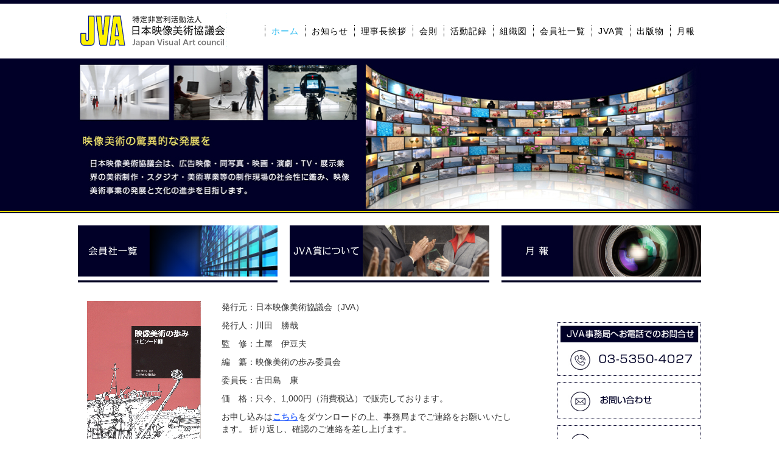

--- FILE ---
content_type: text/html; charset=utf-8
request_url: http://www.jva.gr.jp/%EF%BF%BD%EF%BF%BD%EF%BF%BD%EF%BF%BD%EF%BF%BD%EF%BF%BD%EF%BF%BD%EF%BF%BD%EF%BF%BD/11-%EF%BF%BD%EF%BF%BD%EF%BF%BD%EF%BF%BD%EF%BF%BD%EF%BF%BD%EF%BF%BD%EF%BF%BD%EF%BF%BD%EF%BF%BD%EF%BF%BD%EF%BF%BD%EF%BF%BD%EF%BF%BD%EF%BF%BD%EF%BF%BD%EF%BF%BD%EF%BF%BD%EF%BF%BD%EF%BF%BD%EF%BF%BD-%EF%BF%BD%EF%BF%BD%EF%BF%BD%EF%BF%BD%EF%BF%BD%EF%BF%BD%EF%BF%BD%EF%BF%BD%EF%BF%BD%EF%BF%BD%EF%BF%BD%EF%BF%BD%EF%BF%BD%EF%BF%BD%EF%BF%BDi.html
body_size: 5300
content:
<!DOCTYPE html>
<html xmlns="http://www.w3.org/1999/xhtml" xml:lang="ja-jp" lang="ja-jp" dir="ltr">
<head>
<!-- Google tag (gtag.js) -->
<script async src="https://www.googletagmanager.com/gtag/js?id=G-1K0BXKSYTH"></script>
<script>
  window.dataLayer = window.dataLayer || [];
  function gtag(){dataLayer.push(arguments);}
  gtag('js', new Date());

  gtag('config', 'G-1K0BXKSYTH');
</script>
    <meta http-equiv="X-UA-Compatible" content="IE=edge">
    <meta name="viewport" content="width=device-width, initial-scale=1">
    
      <base href="http://www.jva.gr.jp/%EF%BF%BD%EF%BF%BD%EF%BF%BD%EF%BF%BD%EF%BF%BD%EF%BF%BD%EF%BF%BD%EF%BF%BD%EF%BF%BD/11-%EF%BF%BD%EF%BF%BD%EF%BF%BD%EF%BF%BD%EF%BF%BD%EF%BF%BD%EF%BF%BD%EF%BF%BD%EF%BF%BD%EF%BF%BD%EF%BF%BD%EF%BF%BD%EF%BF%BD%EF%BF%BD%EF%BF%BD%EF%BF%BD%EF%BF%BD%EF%BF%BD%EF%BF%BD%EF%BF%BD%EF%BF%BD-%EF%BF%BD%EF%BF%BD%EF%BF%BD%EF%BF%BD%EF%BF%BD%EF%BF%BD%EF%BF%BD%EF%BF%BD%EF%BF%BD%EF%BF%BD%EF%BF%BD%EF%BF%BD%EF%BF%BD%EF%BF%BD%EF%BF%BDi.html" />
  <meta http-equiv="content-type" content="text/html; charset=utf-8" />
  <meta name="keywords" content="JVA,特定非営利活動法人,NPO法人,日本映像美術協議会" />
  <meta name="description" content="日本映像美術協議会（JVA）は、広告、写真、映画、演劇、テレビ、展示そしてスタジオ等の美術製作関連の専門業者が参加しているNPO法人です。" />
  <title>映像美術の歩み　エピソードI</title>
  <link href="http://www.jva.gr.jp/?catid=0&amp;id=11" rel="canonical" />
  <link href="/templates/shaper_helix3/images/favicon.ico" rel="shortcut icon" type="image/vnd.microsoft.icon" />
  <link rel="stylesheet" href="//fonts.googleapis.com/css?family=Open+Sans:300,300italic,regular,italic,600,600italic,700,700italic,800,800italic&amp;subset=latin" type="text/css" />
  <link rel="stylesheet" href="/templates/shaper_helix3/css/bootstrap.min.css" type="text/css" />
  <link rel="stylesheet" href="/templates/shaper_helix3/css/font-awesome.min.css" type="text/css" />
  <link rel="stylesheet" href="/templates/shaper_helix3/css/legacy.css" type="text/css" />
  <link rel="stylesheet" href="/templates/shaper_helix3/css/template.css" type="text/css" />
  <link rel="stylesheet" href="/templates/shaper_helix3/css/presets/preset1.css" type="text/css" class="preset" />
  <style type="text/css">
body{font-family:Open Sans, sans-serif; font-weight:300; }h1{font-family:Open Sans, sans-serif; font-weight:800; }h2{font-family:Open Sans, sans-serif; font-weight:600; }h3{font-family:Open Sans, sans-serif; font-weight:normal; }h4{font-family:Open Sans, sans-serif; font-weight:normal; }h5{font-family:Open Sans, sans-serif; font-weight:600; }h6{font-family:Open Sans, sans-serif; font-weight:600; }#sp-top-bar{ background-color:#f5f5f5;color:#999999; }
  </style>
  <script src="/media/jui/js/jquery.min.js" type="text/javascript"></script>
  <script src="/media/jui/js/jquery-noconflict.js" type="text/javascript"></script>
  <script src="/media/jui/js/jquery-migrate.min.js" type="text/javascript"></script>
  <script src="/media/system/js/caption.js" type="text/javascript"></script>
  <script src="/templates/shaper_helix3/js/bootstrap.min.js" type="text/javascript"></script>
  <script src="/templates/shaper_helix3/js/jquery.sticky.js" type="text/javascript"></script>
  <script src="/templates/shaper_helix3/js/main.js" type="text/javascript"></script>
  <script type="text/javascript">
jQuery(window).on('load',  function() {
				new JCaption('img.caption');
			});jQuery(document).ready(function(){
	jQuery('.hasTooltip').tooltip({"html": true,"container": "body"});
});
  </script>

   
    
<link rel="stylesheet" href="/templates/shaper_helix3/css/default/default.css" type="text/css" />
<link rel="stylesheet" href="/templates/shaper_helix3/css/default/pad.css" type="text/css" />
<link rel="stylesheet" href="/templates/shaper_helix3/css/default/sp.css" type="text/css" />
<script src="/templates/shaper_helix3/js/jquery-1.12.0.min.js" type="text/javascript"></script>
<script src="/templates/shaper_helix3/js/jquery-1.12.0.min.js" type="text/javascript"></script>

</head>
<body class="site com-content view-article no-layout no-task itemid-101 ja-jp ltr  layout-fluid">
    <div class="body-innerwrapper">
        <section id="sp-top-bar"><div class="container"><div class="row"><div id="sp-top1" class="col-sm-6 col-md-6"><div class="sp-column "></div></div><div id="sp-top2" class="col-sm-6 col-md-6"><div class="sp-column "></div></div></div></div></section><header id="sp-header"><div class="container"><div class="row"><div id="sp-h1logo" class="col-xs-8 col-sm-3 col-md-3"><div class="sp-column "><div class="sp-module "><div class="sp-module-content">
<ul class="breadcrumb logoh_all">
	<li class="active pointmark"><span class="divider icon-location"></span></li><li class="active hlogo"><h1 id="toph"><a href="/"><img class="image-logo" src="/images/logo.png" alt="映像美術の歩み　エピソードI" ></a></h1></li></ul>
</div></div></div></div><div id="sp-menu" class="col-xs-4 col-sm-9 col-md-9"><div class="sp-column ">			<div class='sp-megamenu-wrapper'>
				<a id="offcanvas-toggler" class="visible-xs" href="#"><i class="fa fa-bars"></i></a>
				<ul class="sp-megamenu-parent menu-fade hidden-xs"><li class="sp-menu-item current-item active"><a  href="/" >ホーム</a></li><li class="sp-menu-item"><a  href="/お知らせ.html" >お知らせ</a></li><li class="sp-menu-item"><a  href="/理事長挨拶.html" >理事長挨拶</a></li><li class="sp-menu-item"><a  href="/会則.html" >会則</a></li><li class="sp-menu-item"><a  href="/活動記録.html" >活動記録</a></li><li class="sp-menu-item"><a  href="/組織図.html" >組織図</a></li><li class="sp-menu-item"><a  href="/会員社一覧.html" >会員社一覧</a></li><li class="sp-menu-item sp-has-child"><a  href="/jva賞について.html" >JVA賞</a><div class="sp-dropdown sp-dropdown-main sp-menu-right" style="width: 200px;"><div class="sp-dropdown-inner"><ul class="sp-dropdown-items"><li class="sp-menu-item"><a  href="/jva賞について/前回のjva賞.html" >前回のJVA賞</a></li><li class="sp-menu-item"><a  href="/jva賞について/歴代のjva賞.html" >歴代のJVA賞</a></li><li class="sp-menu-item"><a  href="/jva賞について/応募要項.html" >応募要項</a></li></ul></div></div></li><li class="sp-menu-item"><a  href="/出版物.html" >出版物</a></li><li class="sp-menu-item sp-has-child"><a  href="/月報.html" >月報</a><div class="sp-dropdown sp-dropdown-main sp-menu-right" style="width: 200px;"><div class="sp-dropdown-inner"><ul class="sp-dropdown-items"><li class="sp-menu-item"><a  href="/月報/2024.html" >2024</a></li><li class="sp-menu-item"><a  href="/月報/2023.html" >2023</a></li><li class="sp-menu-item"><a  href="/月報/2022.html" >2022</a></li><li class="sp-menu-item"><a  href="/月報/2021.html" >2021</a></li><li class="sp-menu-item"><a  href="/月報/2020.html" >2020</a></li><li class="sp-menu-item"><a  href="/月報/2019.html" >2019</a></li><li class="sp-menu-item"><a  href="/月報/2018.html" >2018</a></li><li class="sp-menu-item"><a  href="/月報/2017.html" >2017</a></li><li class="sp-menu-item"><a  href="/月報/2016.html" >2016</a></li><li class="sp-menu-item"><a  href="/月報/2015.html" >2015</a></li></ul></div></div></li></ul>			</div>
		</div></div></div></div></header><section id="sp-top-slider"><div class="container"><div class="row"><div id="sp-slider" class="col-sm-12 col-md-12"><div class="sp-column "><div class="sp-module "><div class="sp-module-content">

<div class="custom"  >
	<div class="top_slider">
<div class="top_slider_left"><img src="/images/slider/slider01.jpg" alt="slider01" /></div>
<div class="top_slider_right"><img src="/images/slider/slider02.jpg" alt="slider01" /></div>
</div></div>
</div></div></div></div></div></div></section><section id="sp-page-title"><div class="row"><div id="sp-title" class="col-sm-12 col-md-12"><div class="sp-column "></div></div></div></section><section id="sp-topimg03"><div class="container"><div class="row"><div id="sp-topimg3" class="col-sm-12 col-md-12"><div class="sp-column "><div class="sp-module "><div class="sp-module-content">

<div class="custom"  >
	<div class="topimg03">
<div class="topimg03_01"><a href="/会員社一覧.html"><img src="/images/top/top_member.jpg" alt="top member" /></a></div>
<div class="topimg03_02"><a href="/jva賞について.html"><img src="/images/top/top_prize.jpg" alt="top prize" /></a></div>
<div class="topimg03_01"><a href="/月報.html"><img src="/images/top/top_report.jpg" alt="top report" /></a></div>
</div></div>
</div></div></div></div></div></div></section><section id="sp-main-body"><div class="container"><div class="row"><div id="sp-component" class="col-sm-5 col-md-5"><div class="sp-column "><div id="system-message-container">
	</div>

<article class="item item-page item-featured" itemscope itemtype="http://schema.org/Article">
<div class="item-page_newsb">


	<meta itemprop="inLanguage" content="ja-JP" />
	
	

	<div class="entry-header">
		
				
			</div>

				
		
				
	
			<div class="articlebody" itemprop="articleBody">
		<div class="publication">
<div class="publication_img"><img src="/images/publication/episode1/img_episode1.jpg" alt="img episode1" name="映像美術の歩み　エピソード" /></div>
<div class="publication_detailes">
<p>発行元：日本映像美術協議会（JVA）</p>
<p>発行人：川田　勝哉</p>
<p>監　修：土屋　伊豆夫</p>
<p>編　纂：映像美術の歩み委員会</p>
<p>委員長：古田島　康</p>
<p>価　格：只今、1,000円（消費税込）で販売しております。</p>
<p>お申し込みは<span style="color: #3366ff;"><strong><span style="text-decoration: underline;"><a href="/images/publication/episode1/episord1order.pdf.pdf" target="_blank" style="color: #3366ff; text-decoration: underline;">こちら</a></span></strong></span>をダウンロードの上、事務局までご連絡をお願いいたします。 折り返し、確認のご連絡を差し上げます。</p>
</div>
</div> 	</div>

	
	
				
	
	
							

</div>
</article>
</div></div><div id="sp-right" class="col-sm-7 col-md-7"><div class="sp-column "><div class="sp-module "><div class="sp-module-content">

<div class="custom"  >
	<p><img src="/images/r_banner/r_banner_tel.jpg" alt="JVA事務局へお電話でのお問合せ" onmouseover="this.src='/images/r_banner/r_banner_tel_on.jpg'" onmouseout="this.src='/images/r_banner/r_banner_tel.jpg'" /></p>
<p><a href="/お問い合わせ.html?view=contact"><img src="/images/r_banner/r_banner_mail.jpg" alt="JVA事務局へメールフォームでのお問合せ" onmouseover="this.src='/images/r_banner/r_banner_mail_on.jpg'" onmouseout="this.src='/images/r_banner/r_banner_mail.jpg'" /></a></p>
<p><a href="/リンク.html"><img src="/images/r_banner/r_banner_link.jpg" alt="リンク" onmouseover="this.src='/images/r_banner/r_banner_link_on.jpg'" onmouseout="this.src='/images/r_banner/r_banner_link.jpg'" /></a></p>
<p><a href="https://www.youtube.com/@jva-council" target="_blank" rel="noopener noreferrer"><img src="/images/r_banner/r_banner_youtube.jpg" alt="リンク" /></a></p></div>
</div></div><div class="sp-module r_company"><div class="sp-module-content">

<div class="customr_company"  >
	<div style="border-bottom: 1px solid #010028;"><img src="/images/logo.png" alt="logo" /></div>
<p>〒151-0053</p>
<p>　東京都渋谷区代々木3-43-5</p>
<p style="text-align: right;">ジュネス代々木102</p>
<p>TEL:03-5350-4027</p>
<p>FAX:03-5350-4036</p>
<p>URL:http://www.jva.gr.jp</p>
<p>MAIL:info@jva.gr.jp</p></div>
</div></div></div></div></div></div></section><footer id="sp-footer"><div class="container"><div class="row"><div id="sp-footer1" class="col-sm-12 col-md-12"><div class="sp-column "><div class="sp-module "><div class="sp-module-content">

<div class="custom"  >
	<div><img src="/images/common/footer_logo.jpg" alt="footer logo" /></div>
<div>© Japan Visual Art council. All Rights Reserved.</div></div>
</div></div><div class="sp-module "><div class="sp-module-content">

<div class="custom"  >
	<style type="text/css">
@media(max-width:767px){
.com-flexicontactplus #sp-right {
    width: 80%;
    margin: 10%;
    padding: 0 0 0 0px!important;
    float: left;
}
h1 img{
  max-height: 50px;
}
  
  .container {
    width:98%;
  }
  

  .offcanvas-menu .fa{
    color:#fff;
  }  
  
  .sp-module ul >li >a {
    color: #fff;
}
  .sp-module ul >li >a:hover {
    color: #E6D904;
}  
  
  .offcanvas-menu {
    width: 280px;
    height: 100%;
    background: #010028;
    color: #999;
    position: fixed;
    top: 0;
    opacity: 0;
    z-index: 9999;
    overflow-y: scroll;
}
  .nav-child a{
   line-height: 20px!important; 
  }
  
  #sp-component{
    width:100%;
}
#offcanvas-toggler {
    float: right;
    line-height: 90px;
    padding-right: 10px;
}

ul.category-module_news li{
    max-width: 100%;
    float: left;
    padding: 0 0 10px 0px;
    border-bottom: 1px dotted black;
    width: 90%;
    margin: 10px 5%;
}
  
ul.category-module_news {
    max-width: 100%;
    width: 100%;
    float: left;
    padding: 0;
}
  
ul.category-module_news li span.mod-articles-category-date{
    width: 100%;
    float: left;
    max-width: 100%;
    padding: 0 0 0 0px;
}

ul.category-module_news li a {
    width: 100%;
}

#sp-right {
    width: 80%;
    margin: 10%;
    padding: 0 0 0 0px!important;
  float:left;
  clear:both;
}



.topimg03_01, .topimg03_02{
    width: 90%;
    float: left;
    margin: 0 5%;
  padding:0;
}



.blog_news article.item .entry-header {
    max-width: 100%;
    width: 100%;
    padding-right: 0;
}

.blog_news article.item p {
    width: 100%;
    line-height: 30px;
}

.blog_news article.item .entry-header h2 {
    margin-bottom: 0;
}

.blog_news article.item{
    max-width: 100%;
    float: left;
    padding: 0 0 0 0px;
    border-bottom: 1px dotted black;
    width: 90%;
    margin: 0 5%;
}
  

}

@media(max-width:460px){

  .top_slider_right{
  width:100%;
  float:left;
}
.top_slider_left{
  width:100%;
  float:left;
}
  
.col-sm-4{
    padding: 0 1%;
    margin: 0 4%;
    width: 92%;
    float: left;
}  

}

</style></div>
</div></div></div></div></div></div></footer>
        <div class="offcanvas-menu">
            <a href="#" class="close-offcanvas"><i class="fa fa-remove"></i></a>
            <div class="offcanvas-inner">
                                    <div class="sp-module "><div class="sp-module-content"><ul class="nav menu">
<li class="item-101 current active"><a href="/" >ホーム</a></li><li class="item-136"><a href="/お知らせ.html" >お知らせ</a></li><li class="item-121"><a href="/理事長挨拶.html" >理事長挨拶</a></li><li class="item-122"><a href="/会則.html" >会則</a></li><li class="item-123"><a href="/活動記録.html" >活動記録</a></li><li class="item-124"><a href="/組織図.html" >組織図</a></li><li class="item-125"><a href="/会員社一覧.html" >会員社一覧</a></li><li class="item-126 deeper parent"><a href="/jva賞について.html" >JVA賞</a><ul class="nav-child unstyled small"><li class="item-131"><a href="/jva賞について/前回のjva賞.html" >前回のJVA賞</a></li><li class="item-133"><a href="/jva賞について/歴代のjva賞.html" >歴代のJVA賞</a></li><li class="item-132"><a href="/jva賞について/応募要項.html" >応募要項</a></li></ul></li><li class="item-127"><a href="/出版物.html" >出版物</a></li><li class="item-128 deeper parent"><a href="/月報.html" >月報</a><ul class="nav-child unstyled small"><li class="item-167"><a href="/月報/2024.html" >2024</a></li><li class="item-166"><a href="/月報/2023.html" >2023</a></li><li class="item-165"><a href="/月報/2022.html" >2022</a></li><li class="item-163"><a href="/月報/2021.html" >2021</a></li><li class="item-140"><a href="/月報/2020.html" >2020</a></li><li class="item-139"><a href="/月報/2019.html" >2019</a></li><li class="item-138"><a href="/月報/2018.html" >2018</a></li><li class="item-137"><a href="/月報/2017.html" >2017</a></li><li class="item-135"><a href="/月報/2016.html" >2016</a></li><li class="item-134"><a href="/月報/2015.html" >2015</a></li></ul></li></ul>
</div></div>
                            </div>
        </div>
    </div>
        

<script type="text/javascript">
$(function() {
    var topBtn = $('#page-top');    
    topBtn.hide();
    //スクロールが50に達したらボタン表示
    $(window).scroll(function () {
        if ($(this).scrollTop() > 50) {
            topBtn.fadeIn();
        } else {
            topBtn.fadeOut();
        }
    });
    //スクロールしてトップ
    topBtn.click(function () {
        $('body,html').animate({
            scrollTop: 0
        }, 200);
        return false;
    });
});

</script>

<p id="page-top"><a id="pri-totop" class="backtotop" href="#"><i class="fa fa-chevron-up"></i></a></p>

</body>
</html>

--- FILE ---
content_type: text/css
request_url: http://www.jva.gr.jp/templates/shaper_helix3/css/default/default.css
body_size: 4369
content:
    h1#toph{
        max-width: 245px;
        /* padding: 0 0 0 0px!important; */
        margin: 0 0 0 0px!important;
        font-size: 24px;
        line-height: 1;
        padding: 0;
        display: table-cell;
        vertical-align: middle;
    padding-top: 15px!important;
    }

    .pointmark,
    li.hlogo:before{
        display: none!important;
    }

    .image-logo{
        border: none!important;
    }

    ul.logoh_all{
        border: none!important;
    }

    li.hlogo{
        display: table;
    }


#sp-header .logo{
  max-width:245px;
}
#sp-header .logo h1{
  max-width:245px;
    
}

#sp-logo h1{
  max-width:245px;
}

.customr_company{
  border: solid 1px;
    padding: 5px;
}

.r_company p{
  margin:0;
  font-size:12px;
}

.blog_jva2 .item h2{
  border-bottom: 1px dotted;
}

.jva_imgall {
    float: left;
    padding: 3px;
    width: 100%;
}

.jva_imgall img{

    padding: 3px;

    border: 1px solid #ccc;
    width: 100%;
}


#sp-right p img {
    border: 1px dotted #010028;
}

#sp-right p a img{
    border: 1px dotted #010028;
}

p.btn_box{
    text-align: center;
    float: left;
    width: 100%;
    clear: both;
    margin: 0 auto;
    margin-bottom: 40px;
    line-height: 25px;
}

span.btn_a{
    width: 180px;
    text-align: center;
    background: #010028;
    float: none;
    margin: 0 auto;
    padding: 15px 5px;
    line-height: 25px;
}


span.btn_b{
    border: 1px solid yellow;
    text-align: center;
    background: #010028;
    float: none;
    margin: 0 auto;
    padding: 10px 10px;
    line-height: 25px;
}

.blog_mo .items-row{
     width: 96%;
    margin: 0 auto; 
}

table.category {
    width: 96%;
    margin: 0 auto;
}

.blog_news{
     margin-bottom: 20px; 
}

.blog_news article.item{
    width: 100%;
    float: left;
    margin-bottom: 0px;
}

.blog_news article.item p {
    width: 80%;
    float: right;
}

.blog_news article.item .entry-header {
    float: left;
    width: 20%;
    padding-right: 10px;
    font-weight: bold;
    border: none;
}


.jva_area_sample{
  margin-bottom: 30px;
}

.jva_area_sample h3{
    font-family: メイリオ, 'ヒラギノ角ゴ Pro W3', 'Hiragino Kaku Gothic Pro', Meiryo, Osaka, 'ＭＳ Ｐゴシック', 'MS PGothic', sans-serif;
}
.jva_area_sample h4{
  font-size: 14px;
    padding-left: 5px;
    margin-top: 30px;
    font-family: メイリオ, 'ヒラギノ角ゴ Pro W3', 'Hiragino Kaku Gothic Pro', Meiryo, Osaka, 'ＭＳ Ｐゴシック', 'MS PGothic', sans-serif;
    border-left: 2px solid;
    line-height: 14px;
      width: 96%;
    margin: 0 2%;
}

.jva_area_sample p{
    margin: 10px 2%;
    border: 1px solid;
    padding: 1%;
}


.jva_imgarea{
  width:100%;
      float: left;
  clear:both;
      margin-bottom: 20px;
}
.jva_img350 {
    float: left;
  width:50%;
      padding: 3px;
}

.jva_img350 img{
padding: 3px;
    border: 1px solid #ccc;
}

.jva_area h3{
  font-size: 14px!important;
}

.topimg03 a:hover img {
  opacity: 0.7;
  filter: alpha(opacity=70);
  -ms-filter: "alpha(opacity=70)";
}
.hover a:hover img {
  opacity: 0.7;
  filter: alpha(opacity=70);
  -ms-filter: "alpha(opacity=70)";
}


.companylist_name a{
  text-decoration: underline;
}

#sp-component img{
  max-width:100%;
}

.content-category_news h2{
    margin: 0;
    font-size: 18px;
    line-height: 1;
    padding: 10px 5px 8px;
    font-weight: bold;
    border-bottom: 3px solid;
    margin-bottom: 20px;
}

.content-category_news .list-title{
  width:75%;
}

.content-category_news .list-date{
  width:25%;
  text-align: right;
}

.item-page_text2 p{
  line-height: 30px;
  margin-bottom: 20px;
}

#sp-main-body .container{
  min-height:700px;
}

.category-list_jva3 h2{
  margin: 0;
    font-size: 18px;
    line-height: 1;
    padding: 10px 5px 8px;
    font-weight: bold;
    border-bottom: 3px solid;
    margin-bottom: 20px;
}

.jva_area2 p{
  padding-left:15px;
      padding-bottom: 10px;
}

.col-sm-4{
    padding: 0 1%;
    margin: 0 1%;
    width: 31%;
    float: left;
}

.col-sm-4 img{
  border:1px solid #ccc;
}

.item-page_jva2 img{
  width:100%;
}

#sp-breadcrumb{
  margin-bottom:10px;
}

.fcp_top p{
      margin: 0;
    font-size: 18px;
    line-height: 1;
    padding: 10px 5px 8px;
    font-weight: bold;
    border-bottom: 3px solid;
    margin-bottom: 20px;
}

.fcp_wrapper {
padding: 20px;
    width: 100%;
    float: left;
    margin: -1px;
    border: 1px solid #ccc;
    margin-bottom: 200px;
    min-height: 400px;
}
div.fcp_line {
    width: 100%;
    padding-top: 15px;
    margin: 0 auto;
    text-align: center;
}
div.fcp_line label {
    float: left;
    max-width: 30%;
    width: 30%;
    text-align: left;
    font-size: 12px;
    padding-left: 5%;
    margin-right: 0;
    padding-right: 0;
}
.fcp_line input {
    float: left;
    max-width: 58%!important;
    width: 30%!important;
    padding: 3px 1%!important;
}
.fcp_sendrow input#fcp_send_button {
    background: #010028;
    color: white;
    font-family: "メイリオ", "ヒラギノ角ゴ Pro W3", "Hiragino Kaku Gothic Pro", Meiryo, Osaka, "ＭＳ Ｐゴシック", "MS PGothic", sans-serif;
    text-shadow: none;
    margin: 0 auto;
    float: none;
}

.fcp_sendrow {
  margin-bottom:40px!important;
  margin-top: 20px!important;
}

.blog_news .items-leading{
  width:96%;
  margin:0 auto;
}

.blog_publication .item, .blog_mo .item{

  width: 96%;
    margin: 0 auto;
}
.blog_mo .item img{
  border:1px solid;
}
.publication_img{
  float: left;
    width: 30%;
    text-align: center;
    padding: 0 2%;
}

.publication_detailes{
  float: left;
    width: 70%;
    padding: 0 2%;
}

.items-more ol{
  border:1px solid;
}

.companylist_block h3{
  float:left;
  width:100%;
}
.companylist_line{
  float:left;
  width:100%;
  border-bottom: 1px dotted;
    padding: 20px 0;
}
.company_left{
  float:left;
  width:33%;
  padding:0 1%;
 }
.company_right{
  float:left;
  width:67%;
  padding:0 1%;
}
.companylist_postal{
  float:left;
  margin-right:10px;
}

/*.sp-megamenu-parent >li.active>a, .sp-megamenu-parent >li:hover>a {
    color: #808094;
}
*/
.offcanvas-menu .offcanvas-inner .sp-module ul > li a{
    width: 100%;
    float: left;
}

.offcanvas-menu .offcanvas-inner .sp-module ul > li a:hover {
    background: rgb(100, 100, 162);
}

#sp-page-title{
  background-color: #010028;
    padding: 0 0 4px 0;
background: url(/images/top/slider_y.png) repeat-x center bottom;
margin-bottom:10px;
}

#sp-topimg03{
  margin-top:20px;
}

.top_slider{
  width:100%;
}
.top_slider img{
  width:100%;
}
.top_slider_right{
  width:55%;
  float:left;
}
.top_slider_left{
  width:45%;
  float:left;
}

.topimg03{
  width: 100%;
  float: left;
  clear: both;
  margin: 0 0 30px 0;
}

.topimg03_01{
  width: 32%; float: left;
}

.topimg03_02{
  width: 36%; padding: 0 2%; float: left;
}

.topimg03 img{
  width: 100%;
}

.item-page_newsb .articlebody{
  width:100%;
  float:left;
}

.jva_area{
  margin-bottom: 30px;
    clear: both;
}

.jva_area2{
  margin-bottom: 30px;
  border-bottom: 1px dotted;
}

.jva_area3{
  margin-bottom: 20px;
  border-bottom: 1px dotted;
    width:100%;
}

.jva_area p{
  width:96%;
  margin:0 2%;
  padding: 0;
}
.articlebody h3, .blog_jva2 h3{

  font-size: 18px;
    background: #010028;
    color: #fff;
    padding: 5px;
    margin-bottom: 20px;
}

.articlebody h4{
  font-size: 16px;

    padding-left: 5px;
  margin-top: 30px;
  font-family:メイリオ, 'ヒラギノ角ゴ Pro W3', 'Hiragino Kaku Gothic Pro', Meiryo, Osaka, 'ＭＳ Ｐゴシック', 'MS PGothic', sans-serif;
}

.sp-megamenu-parent >li.sp-has-child>a:after {
display:none;
}
.sp-megamenu-parent .sp-dropdown .sp-dropdown-inner {
    background: #fff;
    box-shadow: 0 3px 5px 0 rgba(0,0,0,0.2);
    padding: 0px;
}
.sp-megamenu-parent .sp-dropdown li.sp-menu-item {
    display: block;
    padding: 0;
    position: relative;
    background: #010028;
}
.sp-megamenu-parent .sp-dropdown li.sp-menu-item >a {
    display: block;
    padding: 3px 5px;
    color: #fff;
    cursor: pointer;
    border-bottom: 1px solid;
      font-size: 12px;
}
.sp-megamenu-parent .sp-dropdown li.sp-menu-item >a:hover {
  background: #010028;
  color:#FFF000;
}
.sp-megamenu-parent .sp-dropdown li.sp-menu-item.active>a {
  color: #FFF000;
}

.breadcrumb {
    padding: 0;
    margin-bottom: 5px;
    list-style: none;
    background-color: #fff;
    font-size: 11px;
      margin-top: 5px;
      border-radius: 0;
  border-bottom:1px dotted #ccc;
  
  
}

#page-top {
    position: fixed;
    bottom: 20px;
    right: 20px;
    font-size: 77%;
}
#page-top a {
    background: #010028;
    text-decoration: none;
    color: #fff;
    width: 50px;
    height: 50px;
    padding-top: 13px;
    padding-bottom: 15px;
    text-align: center;
    display: block;
    border-radius: 5px;
    font-size: 18px;
}
#page-top a:hover {
    text-decoration: none;
    background: rgba(1,0,40,0.5);
}

@media (min-width: 768px){
.container {
    width: 750px;
}
  
}



@media (min-width: 1200px){
.container {
    width: 1024px;
}
  
.sp-megamenu-parent >li >a {
    display: inline-block;
    padding: 0 10px;
    line-height: 20px;
    font-size: 14px;
    text-transform: uppercase;
    letter-spacing: 1px;
    color: #000;
  margin:35px 0 0;
  border-left: 1px dotted #000;
  border-collapse: separate;
border-spacing: 0;
}
  
}


.container {
    margin-right: auto;
    margin-left: auto;
    padding-left: 0px;
    padding-right: 0px;
}

.row {
    margin-left: 0px;
    margin-right: 0px;
}

#sp-component{
  width:72%;
}
#sp-right{
  width:23%;
  margin-left:5%;
      margin-top: 35px;
}

#sp-jva2 {
    width: 72%;
}

.entry-header {
    position: relative;
    margin-bottom: 0px;
}

.entry-header h2, .blog_news h2, .blog_jva2 h2, .content-category_mo h2{
    margin: 0;
    font-size: 18px;
    line-height: 1;

    padding: 10px 5px 8px;
    font-weight: bold;
    border-bottom: 3px solid;
    margin-bottom: 20px;
 /*   margin-top: 10px;*/
}

.item-page_newsb .entry-header h2{
    margin-top: 0px;
}


.articlebody{
  width:96%;
  margin:0 auto;
  line-height: 20px;
}

.articlebody table{
    width: 100%;
}


.article-info >dd >i{
  display:none;
}

.item-page{
  min-height:150px;
}

a {
    color: #111;
}

h2, .h2{
      font-size: 24px;
}

body {
    font-family: メイリオ, 'ヒラギノ角ゴ Pro W3', 'Hiragino Kaku Gothic Pro', Meiryo, Osaka, 'ＭＳ Ｐゴシック', 'MS PGothic', sans-serif;
    font-weight: 300;
}
h1, .h1, h2, .h2, h3, .h3 {
    font-family: メイリオ, 'ヒラギノ角ゴ Pro W3', 'Hiragino Kaku Gothic Pro', Meiryo, Osaka, 'ＭＳ Ｐゴシック', 'MS PGothic', sans-serif;
    font-weight: 300;
}

.col-xs-1, .col-sm-1, .col-md-1, .col-lg-1, .col-xs-2, .col-sm-2, .col-md-2, .col-lg-2, .col-xs-3, .col-sm-3, .col-md-3, .col-lg-3, .col-xs-4, .col-sm-4, .col-md-4, .col-lg-4, .col-xs-5, .col-sm-5, .col-md-5, .col-lg-5, .col-xs-6, .col-sm-6, .col-md-6, .col-lg-6, .col-xs-7, .col-sm-7, .col-md-7, .col-lg-7, .col-xs-8, .col-sm-8, .col-md-8, .col-lg-8, .col-xs-9, .col-sm-9, .col-md-9, .col-lg-9, .col-xs-10, .col-sm-10, .col-md-10, .col-lg-10, .col-xs-11, .col-sm-11, .col-md-11, .col-lg-11, .col-xs-12, .col-sm-12, .col-md-12, .col-lg-12 {
    position: relative;
    min-height: 0px;
    padding-left: 0px; 
    padding-right: 0px; 
}
#sp-top-bar {
    background-color: #010028;
    color: #999999;
    padding: 3px 0;
} 

#sp-main-body {
    padding: 0;
}

.sp-module {
    margin-top: 0;
}

#sp-top-slider{
  background-color: #010028;
/*  padding: 0 0 10px 0;
  background: url(/images/top/slider_y.png) repeat-x center bottom; */
}

#sp-footer {
  background-color: #010028;
  padding: 0 0 10px 0;
  background: url(/images/common/footer_bg.jpg) repeat-x center top; 
}
#sp-footer {
    color: #fff;
    text-align: left;
    padding: 20px 0;
}


span.mod-articles-category-date{
padding-right: 10px;
  font-weight: bold;
}


ul.category-module_news{
max-width: 100%;
    float: left;
    width: 100%;
}

.category-module_news li{
list-style: none;
    margin: 10px 0;
    float: left;
    width: 100%;
    clear: both
}


.number li{
  list-style: decimal;
}


.blog_news .entry-header h2 {
     margin: 0;
    font-size: 14px;
    line-height: 1;
    border-top: 0;
    padding: 0;
    font-weight: normal;
    border-bottom: 1px solid;
    margin-bottom: 10px; 
}

.blog_news p {
     margin: 0;
}


article.item {
    margin-bottom: 30px;
}

.cat-list-row1{
  background:#fff;
}

/*top*/

ul.category-module_news li span.mod-articles-category-date{
    max-width: 135px;
    float: left;
    width: 25%;
}

ul.category-module_news li a{
    width: 75%;
    float: left;
}

.table-striped>tbody>tr:nth-of-type(odd) {
     background: none;
}

table-striped>tbody>tr:nth-of-type(odd) {
    background: none;
    border: 0;
}

.table-bordered>thead>tr>th, .table-bordered>tbody>tr>th, .table-bordered>tfoot>tr>th, .table-bordered>thead>tr>td, .table-bordered>tbody>tr>td, .table-bordered>tfoot>tr>td {
    border: 0;
}

table.category thead >tr, table.category tbody >tr {
    border: 0;
}
.table-bordered {
    border: 0;
}
table.category thead >tr, table.category tbody >tr {
    border: 0;
}
.item-page_mo img{
    border: 1px solid;
}

.jva_prize{
  margin:30px 0;
}

.jva_prize_area{
    margin-bottom: 20px;
    /* border: 1px solid; */
    /* border-left: 10px solid; */
    padding-bottom: 20px;
    border-bottom: 1px dotted;
     font-size:16px;
}
.jva_prize_area h3{
      font-size: 16px;
     background: #fff ;
    color: #000;
    padding: 0;
    margin: 0;

    padding: 10px 0;
}

.jva_prize_area p{
    margin: 5px 0 5px 20px;
}

.table-bordered>tbody>tr>td {
  border-bottom:1px dotted;
}

.blog_mo h2, .blog_publication h2{
 margin: 0;
    font-size: 18px;
    line-height: 1;

    padding: 10px 5px 8px;
    font-weight: bold;
    border-bottom: 3px solid;
    margin-bottom: 20px; 
}

.blog_mo .entry-header h2{
font-size:15px;
    border-bottom: 1px solid;
  
}
.blog_publication .entry-header h2{
font-size:15px;
  border:0px;
 border-bottom: 1px solid;
    border-left: 6px solid; 
}

.table-hover>tbody>tr:hover{background-color:#eeeeee;}
.fcp_pagequestionnaire{
  
}
.fcp_pagequestionnaire div.fcp_line label {
    float: left;
    max-width: 100%;
    width: auto;
    text-align: left;
    font-size: 14px;
    padding-left: 0;
    margin-right: 0;
    padding-right: 0;
    line-height: 14px;
    margin-bottom: 20px;
}
.fcp_pagequestionnaire .fcp_line input {
    float: left;
    max-width: 100%!important;
    width: 100%!important;
    padding: 3px 1%!important;
}
.fcp_pagequestionnaire .fcp_form input, .fcp_pagequestionnaire .fcp_form textarea, .fcp_pagequestionnaire .fcp_form select {
    max-width: 100%;
    width: 100% !important;
}
.fcp_pagequestionnaire div.fcp_checkbox_inner {
    display: inline-block;
    max-width: 100%;
  width:100%;
}
.fcp_pagequestionnaire span.fcp_checkbox_m {
    display: inline-block;
    float: left;
}
.fcp_pagequestionnaire div.fcp_line input[type="checkbox"] {
    vertical-align: middle;
    float: left;
    width: auto!important;
    margin: 0 5px 0 10px;
}
.fcp_pagequestionnaire .fcp_textarea{
  margin-bottom: 20px;
}

--- FILE ---
content_type: text/css
request_url: http://www.jva.gr.jp/templates/shaper_helix3/css/default/pad.css
body_size: 647
content:
@media (max-width:1199px) and (min-width:1024px){
.container {
    width: 980px;
}
.sp-megamenu-parent >li >a {
    display: inline-block;
    padding: 0 10px;
    line-height: 20px;
    font-size: 12px;
    text-transform: uppercase;
    letter-spacing: 1px;
    color: #000;
    margin: 35px 0 0;
    border-left: 1px dotted #000;
    border-collapse: separate;
    border-spacing: 0;
}
  
}

@media (max-width:1023px) and (min-width:768px){
.sp-megamenu-parent >li >a {
    display: inline-block;
    padding: 0 10px;
    line-height: 20px;
    font-size: 14px;
    text-transform: uppercase;
    letter-spacing: 1px;
    color: #000;
    margin: 35px 0 0;
    border-left: 1px dotted #000;
    border-collapse: separate;
    border-spacing: 0;
}
  
#sp-header{
    height: 80px;
}


.blog_news article.item .entry-header{
    max-width: 135px;
    float: left;
    width: 30%;
    padding-right: 10px;
    font-weight: bold;
    border: none;
}  
  
  
}




#sp-page-title {
margin-bottom: 0px; 
}







.blog_news article.item .entry-header h2{
    float: left;
    width: 100%;
  /*  font-weight: bold;*/
    border: none;
    list-style: none;
    line-height: 24px;
}


@media (max-width:1024px) and (min-width:768px){


  
  #sp-header .logo h1 {
    max-width: 175px;
}  
  
 .sp-megamenu-parent >li >a {
    display: inline-block;
    padding: 0 5px;
    line-height: 20px;
    font-size: 12px;
    text-transform: uppercase;
    letter-spacing: 1px;
    color: #000;
   margin:35px 0 0;
}
  
ul.category-module_news,
ul.category-module_news li{
    width: 100%;
    float: left;
    margin: 0 auto;
    clear: both;
    width: 100%;
    float: left;
    margin: 0 auto;
    clear: both;
    padding: 0 0 0 0px;
}
  
ul.category-module_news li span.mod-articles-category-date {
    max-width: 135px;
    float: left;
    width: 30%;
}
  
ul.category-module_news li a {
    width: 72%;
}
  
  
  
  

  
  
  
  
  
  
  
  
  
  
  
  
  
  
  
}

--- FILE ---
content_type: text/css
request_url: http://www.jva.gr.jp/templates/shaper_helix3/css/default/sp.css
body_size: 766
content:
@media(max-width:767px){
.com-flexicontactplus #sp-right {
    width: 80%;
    margin: 10%;
    padding: 0 0 0 0px!important;
    float: left;
}
h1 img{
  max-height: 50px;
}
  
  .container {
    width:98%;
  }
  

  .offcanvas-menu .fa{
    color:#fff;
  }  
  
  .sp-module ul >li >a {
    color: #fff;
}
  .sp-module ul >li >a:hover {
    color: #E6D904;
}  
  
  .offcanvas-menu {
    width: 280px;
    height: 100%;
    background: #010028;
    color: #999;
    position: fixed;
    top: 0;
    opacity: 0;
    z-index: 9999;
    overflow-y: scroll;
}
  .nav-child a{
   line-height: 20px!important; 
  }
  
  #sp-component{
    width:100%;
}
#offcanvas-toggler {
    float: right;
    line-height: 90px;
    padding-right: 10px;
}

ul.category-module_news li{
    max-width: 100%;
    float: left;
    padding: 0 0 10px 0px;
    border-bottom: 1px dotted black;
    width: 90%;
    margin: 10px 5%;
}
  
ul.category-module_news {
    max-width: 100%;
    width: 100%;
    float: left;
    padding: 0;
}
  
ul.category-module_news li span.mod-articles-category-date{
    width: 100%;
    float: left;
    max-width: 100%;
    padding: 0 0 0 0px;
}

ul.category-module_news li a {
    width: 100%;
}

#sp-right {
    width: 80%;
    margin: 10%;
    padding: 0 0 0 0px!important;
  float:left;
  clear:both;
}



.topimg03_01, .topimg03_02{
    width: 90%;
    float: left;
    margin: 0 5%;
  padding:0;
}



.blog_news article.item .entry-header {
    max-width: 100%;
    width: 100%;
    padding-right: 0;
}

.blog_news article.item p {
    width: 100%;
    line-height: 30px;
}

.blog_news article.item .entry-header h2 {
    margin-bottom: 0;
}

.blog_news article.item{
    max-width: 100%;
    float: left;
    padding: 0 0 0 0px;
    border-bottom: 1px dotted black;
    width: 90%;
    margin: 0 5%;
}
  

}

@media(max-width:460px){

  .top_slider_right{
  width:100%;
  float:left;
}
.top_slider_left{
  width:100%;
  float:left;
}
  
.col-sm-4{
    padding: 0 1%;
    margin: 0 4%;
    width: 92%;
    float: left;
}  

}
